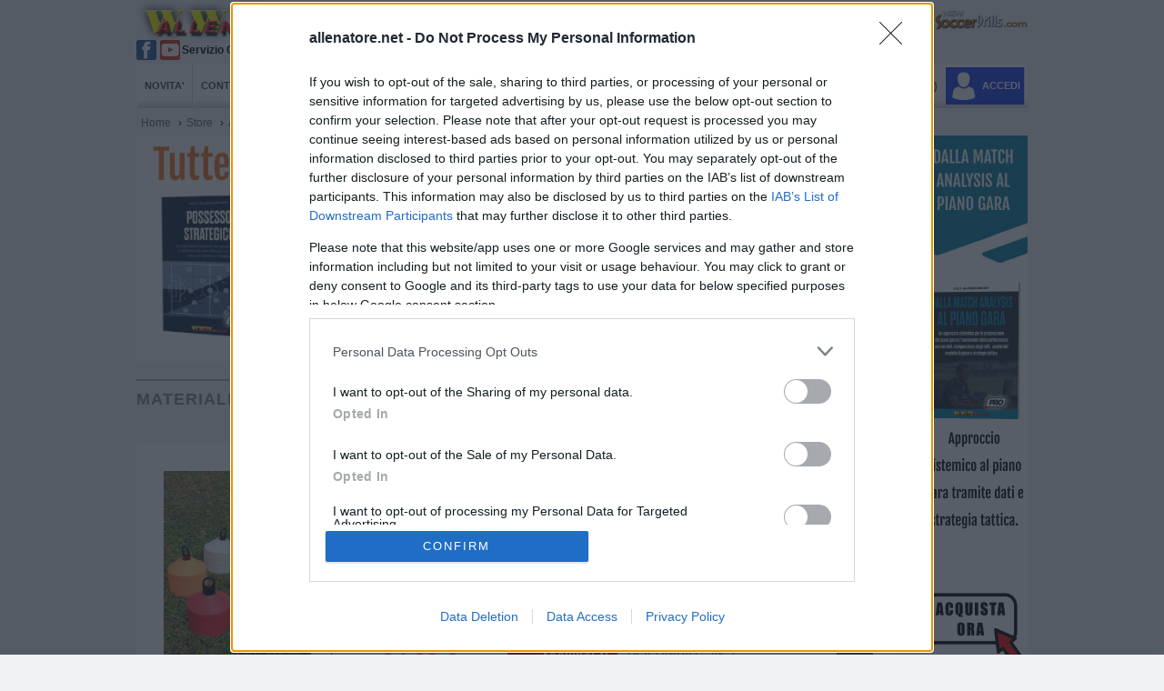

--- FILE ---
content_type: text/html; charset=utf-8
request_url: https://allenatore.net/store/categorie.php?categoria=materiale-da-campo&ID_categoria=135
body_size: 15501
content:
<!DOCTYPE HTML>
<html lang="it" xmlns="http://www.w3.org/1999/xhtml" >
<head>
<meta content="IE=11.0000" http-equiv="X-UA-Compatible">
<meta http-equiv="Content-Type" content="text/html; charset=utf-8" />
<!--<meta http-equiv="Content-Type" content="text/html; charset=iso-8859-1">--><meta name="viewport" content="width=device-width, initial-scale=1">
<title>Materiali da campo - Store - Allenatore.net</title>
<!-- InMobi Choice. Consent Manager Tag v3.0 (for TCF 2.2) -->
<script type="text/javascript" async=true>
(function() {
  var host = window.location.hostname;
  var element = document.createElement('script');
  var firstScript = document.getElementsByTagName('script')[0];
  var url = 'https://cmp.inmobi.com'
    .concat('/choice/', 'dSUkVggmpzSGu', '/', host, '/choice.js?tag_version=V3');
  var uspTries = 0;
  var uspTriesLimit = 3;
  element.async = true;
  element.type = 'text/javascript';
  element.src = url;

  firstScript.parentNode.insertBefore(element, firstScript);

  function makeStub() {
    var TCF_LOCATOR_NAME = '__tcfapiLocator';
    var queue = [];
    var win = window;
    var cmpFrame;

    function addFrame() {
      var doc = win.document;
      var otherCMP = !!(win.frames[TCF_LOCATOR_NAME]);

      if (!otherCMP) {
        if (doc.body) {
          var iframe = doc.createElement('iframe');

          iframe.style.cssText = 'display:none';
          iframe.name = TCF_LOCATOR_NAME;
          doc.body.appendChild(iframe);
        } else {
          setTimeout(addFrame, 5);
        }
      }
      return !otherCMP;
    }

    function tcfAPIHandler() {
      var gdprApplies;
      var args = arguments;

      if (!args.length) {
        return queue;
      } else if (args[0] === 'setGdprApplies') {
        if (
          args.length > 3 &&
          args[2] === 2 &&
          typeof args[3] === 'boolean'
        ) {
          gdprApplies = args[3];
          if (typeof args[2] === 'function') {
            args[2]('set', true);
          }
        }
      } else if (args[0] === 'ping') {
        var retr = {
          gdprApplies: gdprApplies,
          cmpLoaded: false,
          cmpStatus: 'stub'
        };

        if (typeof args[2] === 'function') {
          args[2](retr);
        }
      } else {
        if(args[0] === 'init' && typeof args[3] === 'object') {
          args[3] = Object.assign(args[3], { tag_version: 'V3' });
        }
        queue.push(args);
      }
    }

    function postMessageEventHandler(event) {
      var msgIsString = typeof event.data === 'string';
      var json = {};

      try {
        if (msgIsString) {
          json = JSON.parse(event.data);
        } else {
          json = event.data;
        }
      } catch (ignore) {}

      var payload = json.__tcfapiCall;

      if (payload) {
        window.__tcfapi(
          payload.command,
          payload.version,
          function(retValue, success) {
            var returnMsg = {
              __tcfapiReturn: {
                returnValue: retValue,
                success: success,
                callId: payload.callId
              }
            };
            if (msgIsString) {
              returnMsg = JSON.stringify(returnMsg);
            }
            if (event && event.source && event.source.postMessage) {
              event.source.postMessage(returnMsg, '*');
            }
          },
          payload.parameter
        );
      }
    }

    while (win) {
      try {
        if (win.frames[TCF_LOCATOR_NAME]) {
          cmpFrame = win;
          break;
        }
      } catch (ignore) {}

      if (win === window.top) {
        break;
      }
      win = win.parent;
    }
    if (!cmpFrame) {
      addFrame();
      win.__tcfapi = tcfAPIHandler;
      win.addEventListener('message', postMessageEventHandler, false);
    }
  };

  makeStub();

  function makeGppStub() {
    const CMP_ID = 10;
    const SUPPORTED_APIS = [
      '2:tcfeuv2',
      '6:uspv1',
      '7:usnatv1',
      '8:usca',
      '9:usvav1',
      '10:uscov1',
      '11:usutv1',
      '12:usctv1'
    ];

    window.__gpp_addFrame = function (n) {
      if (!window.frames[n]) {
        if (document.body) {
          var i = document.createElement("iframe");
          i.style.cssText = "display:none";
          i.name = n;
          document.body.appendChild(i);
        } else {
          window.setTimeout(window.__gpp_addFrame, 10, n);
        }
      }
    };
    window.__gpp_stub = function () {
      var b = arguments;
      __gpp.queue = __gpp.queue || [];
      __gpp.events = __gpp.events || [];

      if (!b.length || (b.length == 1 && b[0] == "queue")) {
        return __gpp.queue;
      }

      if (b.length == 1 && b[0] == "events") {
        return __gpp.events;
      }

      var cmd = b[0];
      var clb = b.length > 1 ? b[1] : null;
      var par = b.length > 2 ? b[2] : null;
      if (cmd === "ping") {
        clb(
          {
            gppVersion: "1.1", // must be “Version.Subversion”, current: “1.1”
            cmpStatus: "stub", // possible values: stub, loading, loaded, error
            cmpDisplayStatus: "hidden", // possible values: hidden, visible, disabled
            signalStatus: "not ready", // possible values: not ready, ready
            supportedAPIs: SUPPORTED_APIS, // list of supported APIs
            cmpId: CMP_ID, // IAB assigned CMP ID, may be 0 during stub/loading
            sectionList: [],
            applicableSections: [-1],
            gppString: "",
            parsedSections: {},
          },
          true
        );
      } else if (cmd === "addEventListener") {
        if (!("lastId" in __gpp)) {
          __gpp.lastId = 0;
        }
        __gpp.lastId++;
        var lnr = __gpp.lastId;
        __gpp.events.push({
          id: lnr,
          callback: clb,
          parameter: par,
        });
        clb(
          {
            eventName: "listenerRegistered",
            listenerId: lnr, // Registered ID of the listener
            data: true, // positive signal
            pingData: {
              gppVersion: "1.1", // must be “Version.Subversion”, current: “1.1”
              cmpStatus: "stub", // possible values: stub, loading, loaded, error
              cmpDisplayStatus: "hidden", // possible values: hidden, visible, disabled
              signalStatus: "not ready", // possible values: not ready, ready
              supportedAPIs: SUPPORTED_APIS, // list of supported APIs
              cmpId: CMP_ID, // list of supported APIs
              sectionList: [],
              applicableSections: [-1],
              gppString: "",
              parsedSections: {},
            },
          },
          true
        );
      } else if (cmd === "removeEventListener") {
        var success = false;
        for (var i = 0; i < __gpp.events.length; i++) {
          if (__gpp.events[i].id == par) {
            __gpp.events.splice(i, 1);
            success = true;
            break;
          }
        }
        clb(
          {
            eventName: "listenerRemoved",
            listenerId: par, // Registered ID of the listener
            data: success, // status info
            pingData: {
              gppVersion: "1.1", // must be “Version.Subversion”, current: “1.1”
              cmpStatus: "stub", // possible values: stub, loading, loaded, error
              cmpDisplayStatus: "hidden", // possible values: hidden, visible, disabled
              signalStatus: "not ready", // possible values: not ready, ready
              supportedAPIs: SUPPORTED_APIS, // list of supported APIs
              cmpId: CMP_ID, // CMP ID
              sectionList: [],
              applicableSections: [-1],
              gppString: "",
              parsedSections: {},
            },
          },
          true
        );
      } else if (cmd === "hasSection") {
        clb(false, true);
      } else if (cmd === "getSection" || cmd === "getField") {
        clb(null, true);
      }
      //queue all other commands
      else {
        __gpp.queue.push([].slice.apply(b));
      }
    };
    window.__gpp_msghandler = function (event) {
      var msgIsString = typeof event.data === "string";
      try {
        var json = msgIsString ? JSON.parse(event.data) : event.data;
      } catch (e) {
        var json = null;
      }
      if (typeof json === "object" && json !== null && "__gppCall" in json) {
        var i = json.__gppCall;
        window.__gpp(
          i.command,
          function (retValue, success) {
            var returnMsg = {
              __gppReturn: {
                returnValue: retValue,
                success: success,
                callId: i.callId,
              },
            };
            event.source.postMessage(msgIsString ? JSON.stringify(returnMsg) : returnMsg, "*");
          },
          "parameter" in i ? i.parameter : null,
          "version" in i ? i.version : "1.1"
        );
      }
    };
    if (!("__gpp" in window) || typeof window.__gpp !== "function") {
      window.__gpp = window.__gpp_stub;
      window.addEventListener("message", window.__gpp_msghandler, false);
      window.__gpp_addFrame("__gppLocator");
    }
  };

  makeGppStub();

  var uspStubFunction = function() {
    var arg = arguments;
    if (typeof window.__uspapi !== uspStubFunction) {
      setTimeout(function() {
        if (typeof window.__uspapi !== 'undefined') {
          window.__uspapi.apply(window.__uspapi, arg);
        }
      }, 500);
    }
  };

  var checkIfUspIsReady = function() {
    uspTries++;
    if (window.__uspapi === uspStubFunction && uspTries < uspTriesLimit) {
      console.warn('USP is not accessible');
    } else {
      clearInterval(uspInterval);
    }
  };

  if (typeof window.__uspapi === 'undefined') {
    window.__uspapi = uspStubFunction;
    var uspInterval = setInterval(checkIfUspIsReady, 6000);
  }
})();
</script>
<!-- End InMobi Choice. Consent Manager Tag v3.0 (for TCF 2.2) -->
<link href="/layout/layout.css?27" rel="stylesheet" type="text/css" />
<script type="text/javascript" src="/js/jquery-1.9.1.min.js"></script>
<script src="/js/mobilemenu.js?3" ></script>
<link href="/js/jquery.cookiebar-new.css" rel="stylesheet" type="text/css">
<link href="/layout/responsive.css?25" rel="stylesheet" >
<script src="/js/jquery.cookiebar-new.js" type="text/javascript"></script>
<script src="/js/cart-counter.js" type="text/javascript"></script>
<script>
$(document).ready(function(){
  //cookie bar precedente a quantcast
	/*$.cookieBar();*/
	
	updateCartCounter();
  	//menu mobile
 	$('nav#dropdown').meanmenu();
     var s = $("#sticker");
      var pos = s.position();
	 // var menuDesktop=$(".toolbar.cc");
	 // var menuDesktopPos = menuDesktop.position();
	  				   
      $(window).scroll(function() {
		  var windowpos = $(window).scrollTop();
	    /* if (windowpos >= pos.top) */
		  if (windowpos >= pos.top && $(".mean-nav ul").css("display")=="none") 
		  { s.addClass("stick"); }
		  else 
		  { s.removeClass("stick"); }
      });
	  //end menu mobile	
}); 
</script><!-- jquery required -->
<script type="text/javascript" src="/js/jquery.ellipsis.min.js"></script>
<script type="text/javascript" src="/js/leggi-tutto.js?456"></script>
<!-- loading delayed image  -->
<script> var qazy_image = "/images/trasparent.png";  </script>
        <script src="/js/qazy.min.js"></script>
<link rel="stylesheet" href="/layout/style-message-box-store.css?2">
	<script src="/js/jquery.reveal.js"></script>
	<script src="/js/add-to-cart.js?10"></script>
</head>
<body><!-- Global site tag (gtag.js) - -->
<script async src="https://www.googletagmanager.com/gtag/js?id=G-VHDRM6GX72"></script>
<script>
function TikTokfunction() {
// TikTok Pixel Code 
!function (w, d, t) {
		  w.TiktokAnalyticsObject=t;var ttq=w[t]=w[t]||[];ttq.methods=["page","track","identify","instances","debug","on","off","once","ready","alias","group","enableCookie","disableCookie"],ttq.setAndDefer=function(t,e){t[e]=function(){t.push([e].concat(Array.prototype.slice.call(arguments,0)))}};for(var i=0;i<ttq.methods.length;i++)ttq.setAndDefer(ttq,ttq.methods[i]);ttq.instance=function(t){for(var e=ttq._i[t]||[],n=0;n<ttq.methods.length;n++
)ttq.setAndDefer(e,ttq.methods[n]);return e},ttq.load=function(e,n){var i="https://analytics.tiktok.com/i18n/pixel/events.js";ttq._i=ttq._i||{},ttq._i[e]=[],ttq._i[e]._u=i,ttq._t=ttq._t||{},ttq._t[e]=+new Date,ttq._o=ttq._o||{},ttq._o[e]=n||{};n=document.createElement("script");n.type="text/javascript",n.async=!0,n.src=i+"?sdkid="+e+"&lib="+t;e=document.getElementsByTagName("script")[0];e.parentNode.insertBefore(n,e)};
		
		  ttq.load('CBVLNVJC77U7SLB1BN40');
		  ttq.page();
		}(window, document, 'ttq');
		//End TikTok Pixel Code
}
</script>
<script>

	
  window.dataLayer = window.dataLayer || [ ] ;
  function gtag(){dataLayer.push(arguments);}
  
  gtag('consent', 'default', {
    'ad_user_data': 'denied',
    'ad_personalization': 'denied',
    'ad_storage': 'denied',
    'analytics_storage': 'denied',
    'wait_for_update': 500,
  });	
	
  gtag( 'js', new Date () ) ; 
  
//il config server per collegare all'analitica i vari account	
  gtag( 'config', 'GTM-569CH2RM'); /*Google Tag*/
 
  gtag( 'config', 'G-VHDRM6GX72'); /* Google Analytics - GA4 */
 /* gtag( 'config', 'UA-809294-2');  // deprecato  - vecchio Google Analytics */
  gtag( 'config', 'AW-1069807532'); /* Google Ads */


// Google Tag Manager abilitare questo se si vogliono usare i contenitori del tag manager
/*(function(w,d,s,l,i){w[l]=w[l]||[];w[l].push({'gtm.start':
new Date().getTime(),event:'gtm.js'});var f=d.getElementsByTagName(s)[0],
j=d.createElement(s),dl=l!='dataLayer'?'&l='+l:'';j.async=true;j.src=
'https://www.googletagmanager.com/gtm.js?id='+i+dl;f.parentNode.insertBefore(j,f);
})(window,document,'script','dataLayer','GTM-569CH2RM');*/
// End Google Tag Manager 
	
////////////abilitare tutte le analitiche se ho il consenso	
window.__tcfapi('addEventListener', 2, function(tcData, listenerSuccess) { 
	
	
 if (listenerSuccess) {

	 
   // check the eventstatus 
   if (tcData.eventStatus === 'useractioncomplete' || 
     tcData.eventStatus === 'tcloaded') {
     
	   //hai accettato tutto
	   const  hasAcceptedAll = [1,2,3,4,5,6,7,8,9,10].every(purposeId => !!tcData.purpose.consents[purposeId]);
	  // alert(hasAcceptedAll);
	 
	   if (hasAcceptedAll)
		   {
		   
		   
		  gtag('consent', 'update', {
			'ad_user_data': 'granted',
			'ad_personalization': 'granted',
			'ad_storage': 'granted',
			'analytics_storage': 'granted'
		  });


		   //alert("ok");
			fbq('consent', 'grant');
			   
		   	TikTokfunction();
			   
		   
		   
		   
		   }
		   else
		   {
		   		fbq('consent', 'revoke');
			   
			   gtag('consent', 'update', {
			'ad_user_data': 'denied',
			'ad_personalization': 'denied',
			'ad_storage': 'denied',
    		'analytics_storage': 'denied',
			   });
		   }
		   
	
   }
  }
});
////////////end abilitare
	
</script><!-- Facebook Pixel Code -->
<script>!function(f,b,e,v,n,t,s){if(f.fbq)return;n=f.fbq=function(){n.callMethod?n.callMethod.apply(n,arguments):n.queue.push(arguments)};if(!f._fbq)f._fbq=n;n.push=n;n.loaded=!0;n.version='2.0';n.queue=[];t=b.createElement(e);t.async=!0;t.src=v;s=b.getElementsByTagName(e)[0];s.parentNode.insertBefore(t,s)}(window,document,'script','https://connect.facebook.net/en_US/fbevents.js'); fbq('consent', 'revoke'); fbq('init', '668413750338440'); fbq('track', 'PageView');</script><noscript><img height="1" width="1" src="https://www.facebook.com/tr?id=668413750338440&ev=PageView&noscript=1"/></noscript>
<!-- End Facebook Pixel Code -->
<div id="thecookiesToolbar"></div><div class="main" >
	<div class="header" >
        <div class="div-logo"><a href="/index.php" class="link-logo" title="Vai alla Homepage di Allenatore.net"><img src="/images/logo.png" alt="Allenatore.net" border="0" style="margin-top:0;" ></a>
        
        	<div style="height:22px;display:block; width:100%">
        		<a href="https://www.facebook.com/allenatore.net/" target="_blank" title="facebook"><img src="/images/facebook_mini.png" class="social" alt="facebook"></a>                <a target="_blank" href="https://www.youtube.com/user/EdizioniAllenatore" title="youtube"><img class="social" src="/images/youtube_mini.png" style="margin-right:0px" alt="youtube"></a>
                <span style="display:block;float:left;font-family: Arial, Helvetica, sans-serif;font-size:12px; font-weight:bold;margin-left:2px"> Servizio CLIENTI: <a href="tel:+390584976585" style="color:#001DFF; text-decoration:none" id="Telefono" title="telefono"><span>+39 0584 976585</span></a></span>
           </div>
            <div style="height:22px;display:block; width:100%;margin-top:2px"><img class="social" src="/images/whatsapp_mini.png" style="margin-left:26px" alt="whatsapp"><span style="display:block;float:left;font-family: Arial, Helvetica, sans-serif;font-size:12px; font-weight:bold; ">WhatsApp:<a href="https://wa.me/393714226564" id="#Whatsapp" title="whatsapp"><img class="social"  src="/images/numerowhatsapp.png" style="float:right;margin-left:3px" alt="numero whatsapp"></a></span></div>
        
		
		<script>
 $("#Telefono").click( function() {

    gtag('event', 'Click', {
        'send_to': 'AW-1069807532',
        'event_category': 'Contatti',
        'event_label': 'Telefono',
        'value': '1'
   });

 });
 
 $("#Whatsapp").click( function() {

    gtag('event', 'Click', {
        'send_to': 'AW-1069807532',
        'event_category': 'Contatti',
        'event_label': 'Whatsapp',
        'value': '1'
   });

 });
 </script>
		        </div>
        <style>.top-menu-left li.redhlbox {
   
   
    padding: 0px 5px;
  
  
}
.top-menu-left li {
    
	
    margin-right: 5px;
	}
	 @media only screen and (min-width: 768px) and (max-width: 991px) {
	#tacticalLabPulsante {display:none;}
		 #top-menu-left-cerca {display:none;}
		 #top-menu-left-offerte {display:none;}
		 #top-menu-left-webinar {display:none;}
	 }
    </style>
        <div class="top-menu cc" >
            <div class="top-menu-left">
                <ul><li class="redhlbox"><a href="/info/abbonamenti.php" title="Abbonamenti" >ABBONAMENTI</a></li>
                    <li class="redhl"><a href="/info/registrazione.php" title="Prova gratis">PROVA GRATIS</a></li>
                   <!-- <li><a href="/webinar/seminar.php">SEMINARI E CORSI</a></li>
                    <li><a href="/store/macro-categorie.php?categoria=corsi-on-demand&ID_categoria=120">CORSI ON DEMAND</a></li>
                    <li><a href="/store/offerte.php">OFFERTE DEL GIORNO</a></li>-->
                    <li><a href="/store/index.php" title="Offerte e novità editoriali"><span id="top-menu-left-offerte" >OFFERTE E </span>NOVITA' EDITORIALI</a></li>
                    <li id="tacticalLabPulsante" style="background-color:#666;background-image: linear-gradient(#ccc 60%, #666); padding:0px 4px;margin-left:3px;margin-right:3px;"><a href="/rivista/tactical-lab.php" title="Tactical-Lab">TACTICAL-LAB</a></li>
                    <li class="redhlbox" id="top-menu-left-webinar" style="margin-right:3px; background-color:blue"><a href="/archivio/webinar.php" title="Webinar">WEBINAR</a></li>
					<li id="top-menu-left-cerca" style="background-color:#666;background-image: linear-gradient(#ccc 60%, #666); padding:0px 4px;margin-right:5px;"><a href="/archivio/ricerca.php" title="Cerca">CERCA</a></li>
                </ul>
            </div>
            
        
            <div class="top-menu-right" style="width:100px">
                
                 <a target="_blank" href="http://www.newsoccerdrills.com/it/" title="Il portale NewSoccerDrills.com" ><img src="/images/newsoccerdrills.png" style="margin-right:0px"></a>
              
            </div>
           
   		</div> 
        <div class="top-menu cc" style="padding-top:0px; height:32px">
        	<div class="top-menu-left" style="margin-left:10px;  height:32px">
                <img class="social" src="/images/whatsapp_mini.png" alt="whatsapp"><span style="font-family: Arial, Helvetica, sans-serif;font-size:12px; font-weight:bold; line-height:32px">WhatsApp:<a href="https://wa.me/393714226564" title="whatsapp"><img class="social" alt="numero whatsapp" src="/images/numerowhatsapp.png" style="float:right;margin-left:3px"></a></span>
            </div>
         </div>
       				       
    </div><!--end header-->
    
    
<!--menu mobile ////////////////////////////////////////////////////-->
<div class="hidden_MDddd">
         <div id="sticker" class="mobile-menu-area hidden-sm hidden-md hidden-lg" >
            <div class="container c">
               <div class="row">
                  <div class="col-xs-12">
                     <div class="mobile-menu">
					    <div class="sssfkfd">
						    <div style="width: 47px; height: 49px; float: right;position:relative"><a href="/store/acquisto_diretto.php"><img style="margin: 5px 2px 4px 5px; width: 40px; height: 40px; float: left;" src="/images/toolbar-cart.png" border="0" alt="cart"><span class="shoppingCartCounter shoppingCartCounterMobile" style="position: absolute;
   font-size:calc; line-height:16px;
    top: 6px;
    left: 28px;
    width: 16px;
    height: 16px;
    border-radius: 50%;
    background: #404040;
    color: white;
    text-align: center;display: block;"></span></a></div>
                            <div style="width: 40px; height: 49px; float: right;"><a href="/archivio/ricerca.php"><img style="margin: 5px 0px 4px; width: 40px; height: 40px; float: left;" src="/images/search.png" border="0" alt="search"></a></div>
                            <div style="width: 40px; height: 49px; float: right;"><a href="/account/login.php"><img style="margin: 5px 0px 4px; width: 40px; height: 40px; float: left;" src="/images/account.png" border="0" title="Accedi al profilo"></a></div>						</div>
					    
                        <nav id="dropdown" style="display:none">
                        <div id="menuMobilePrincipale" style="display:block">
                           <ul>
                           	  <li><a class="NoArrow" href="/archivio/novita_e_news.php" title="Novita'">NOVITA'</a></li>
					                              <li><a class="NoArrow" href="/archivio/squadre.php" title="Drills">DRILLS</a></li>
                              <li><a class="NoArrow" href="/archivio/intro-training-ground.php" title="Training Ground">TRAINING GROUND</a></li>
                              <li>
                                 <a href="#">CONTRIBUTI &nbsp;</a>
                                 <ul>
                                    <!--<li>
                                       <a class="linkred_opt" href="#">Categorie principali</a>
                                       <ul>-->
                                          <li><a class="linkred" href="/archivio/novita.php" style="color:#ff0000">Ultimo Focus</a></li>
                                          <!--<li><a href="/archivio/precampionato.php" class="linkred" style="color:#ff0000">Precampionato</a></li>-->
                                          <li><a href="/archivio/categorie.php?Categoria=Tattica">Tattica</a></li>
                                          <li><a href="/archivio/categorie.php?Categoria=Game model">Game model</a></li>
                                          <li><a href="/archivio/categorie.php?Categoria=Tecnica">Tecnica</a></li>
                                          <li><a href="/archivio/categorie.php?Categoria=Giovani">Giovani</a></li>
                                          <li><a href="/archivio/categorie.php?Categoria=Esercitazioni">Esercitazioni</a></li>
                                          <li><a href="/archivio/categorie.php?Categoria=Preparazione">Preparazione</a></li>
                                          <li><a href="/archivio/categorie.php?Categoria=Moduli e contrapposizioni">Moduli e contrapposizioni</a>
                                          </li>
                                          <li><a href="/archivio/categorie.php?Categoria=Palle inattive">Palle 
                                             inattive</a>
                                          </li>
                                          <li><a href="/archivio/categorie.php?Categoria=Professional Solutions">Professional 
                                             solutions</a>
                                          </li>
                                       <!--</ul>
                                    </li>-->
                                    <li>
                                       <a class="linkred_opt" href="#" >ALTRE CATEGORIE</a>
                                       <ul>
                                          <li><a href="/archivio/categorie.php?Categoria=Alimentazione">Alimentazione</a></li>
                                          <li><a href="/archivio/categorie.php?Categoria=Attrezzature">Attrezzature</a></li>
                                          
                                          
                                          <li><a href="/archivio/categorie.php?Categoria=Calcio e Medicina">Calcio 
                                             e medicina</a>
                                          </li>
                                          <li><a href="/archivio/categorie.php?Categoria=Calcio femminile">Calcio 
                                             femminile</a>
                                          </li>
                                          <li><a href="/archivio/categorie.php?Categoria=Gestione e regolamenti">Gestione 
                                             e regolamenti</a>
                                          </li>
                                          <li><a href="/archivio/categorie.php?Categoria=Il numero 1">Il 
                                             numero 1</a>
                                          </li>
                                          <li><a href="/archivio/categorie.php?Categoria=Leader">Leader</a></li>
                                          <li><a href="/archivio/categorie.php?Categoria=Metodologia">Metodologia</a></li>
                                          <li><a href="/archivio/categorie.php?Categoria=In primo piano">In 
                                             primo piano</a>
                                          </li>
                                          
                                          <li><a href="/archivio/categorie.php?Categoria=Statistiche">Statistiche</a></li>
                                          <li><a href="/archivio/categorie.php?Categoria=Intervista">Intervista</a></li>
                                          <li><a href="/archivio/categorie.php?Categoria=Marketing e Management">Marketing 
                                             e management</a>
                                          </li>
                                          <li><a href="/archivio/categorie.php?Categoria=Psicologia">Psicologia</a></li>
                                          <li><a href="/archivio/categorie.php?Categoria=Top Player">Top 
                                             player</a>
                                          </li>
                                          </ul>
                                      </li>
                                          
                                          <!--<li><a class="linkred" href="/archivio/i-magazine.php" style="color:#ff0000">Archivio</a></li>-->
                                          <li><a class="linkred" href="/archivio/collections.php" style="background-color:#ff0000;color:#ffffff; ">Collections</a></li>
                                         <!-- <li><a class="linkred" href="/archivio/extra.php" style="background-color:#ff0000;color:#ffffff; ">Extra</a></li>-->
                                          
                                       
                                   
                                 </ul>
                              </li>
                   
                              <li>
                                 <a href="#" >VIDEO</a>
                                 <ul>
                                    <!--<li>
                                       <a class="linkred_opt" href="#">Categorie principali</a>
                                       <ul>-->
                                          <!--<li><a class="linkred" href="/archivio/video.php" style="color:#ff0000" title="Novita'">Novità</a></li>-->
                                          <li><a href="/archivio/video-categorie.php?Categoria=Esercitazioni" title="Esercitazioni">Esercitazioni</a></li>
                                          <li><a href="/archivio/video-categorie.php?Categoria=Tattica" title="Tattica">Tattica</a></li>
                                          <li><a href="/archivio/video-categorie.php?Categoria=Professional Solutions" title="Professional solutions">Professional solutions</a></li>
                                          <li><a href="/archivio/video-categorie.php?Categoria=Preparazione" title="Preparazione">Preparazione</a></li>
                                       <!--</ul>
                                    </li>-->
                                    <li>
                                       <a class="linkred_opt" href="#" >ALTRE CATEGORIE</a>
                                       <ul>
                                          <li><a href="/archivio/video-categorie.php?Categoria=Moduli e contrapposizioni" title="Moduli e contrapposizioni">Moduli e contrapposizioni</a>
                                          </li>
                                          <li><a href="/archivio/video-categorie.php?Categoria=Il numero 1" title="Il numero 1">Il numero 1</a>
                                          </li>
                                          <li><a href="/archivio/video-categorie.php?Categoria=Psicologia" title="Psicologia">Psicologia</a></li>
                                          <li><a href="/archivio/video-categorie.php?Categoria=In primo piano" title="In primo piano">In primo piano</a>
                                          </li>
                                       </ul>
                                    </li>
                                 </ul>
                              </li>
                              <li><a class="NoArrow" href="/rivista/tactical-lab.php" title="TACTICAL-LAB">TACTICAL-LAB</a></li>
                              <li><a class="NoArrow" href="/archivio/esercizi.php" title="ESERCIZI">ESERCIZI</a></li>
                              <li ><a class="NoArrow" href="/archivio/webinar.php"  title="WEBINAR">WEBINAR</a></li>
                              <li>
                                 <a href="#" style="color:#ff0000 !important" title="STORE"><b>STORE</b></a>
                                 <ul>
                                    <!--<li>
                                       <a class="linkred_opt" href="#">Libri e DVD</a>
                                       <ul>-->
                                          <li><a class="linkred" href="/store/index.php" style="color:#ff0000" title="Novità">Novità</a></li>
                                          <li><a href="/store/offerte.php" title="Offerte" >Offerte</a></li>
									 									 <li><a href="/store/categorie.php?categoria=libri-e-dvd-grandi-allenatori&ID_categoria=-1" title="Grandi allenatori" style="color:#ff0000">Grandi allenatori</a></li>
									 <li><a href="/store/categorie.php?categoria=libri-e-dvd-tattica&amp;ID_categoria=102" title="Tattica">Tattica</a></li>
									  
                                          <li><a href="/store/categorie.php?categoria=libri-e-dvd-tecnica-settore-giovanile&amp;ID_categoria=103"  title="Tecnica | Settore giovanile">Tecnica | Settore giovanile</a>
                                          </li>
									 		<li><a href="/store/categorie.php?categoria=libri-e-dvd-scuola-calcio-attivita-di-base&amp;ID_categoria=137"  title="Scuola calcio - Attivita' di base">Scuola calcio - Attivita' di base</a>
                                          </li>
									 <li><a href="/store/categorie.php?categoria=libri-esercitazioni&ID_categoria=-2" title="Esercitazioni" >Esercitazioni</a></li>
                                          <li><a href="/store/categorie.php?categoria=esercitazioni-calcio-efficaci-in-campo&ID_categoria=136" class="linkred"  title="Efficaci in campo">Efficaci in campo</a></li>
                                          <li><a href="/store/categorie.php?categoria=moduli-di-gioco-e-sistemi-tattici&ID_categoria=98" title="Moduli tattici">Moduli tattici</a></li>
                                          <li><a href="/store/categorie.php?categoria=libri-e-dvd-palle-inattive&amp;ID_categoria=99"  title="Palle inattive">Palle inattive</a></li>
                                          <li><a href="/store/categorie.php?categoria=libri-e-dvd-preparazione-atletica&amp;ID_categoria=100" title="Preparazione atletica">Preparazione atletica</a></li>
                                          <li><a href="/store/categorie.php?categoria=libri-e-dvd-preparazione-portiere&amp;ID_categoria=101" title="Preparazione portiere">Preparazione portiere</a></li>
                                          <li><a href="/store/categorie.php?categoria=libri-e-dvd-psicologia-e-leadership&amp;ID_categoria=104" title="Psicologia e leadership">Psicologia e leadership</a></li>
                                          <li><a href="/store/categorie.php?categoria=libri-e-dvd-strumenti-agende&amp;ID_categoria=97" title="Strumenti 
                                             | Agende">Strumenti | Agende</a></li>
                                          
									
                                   
                                       <!--</ul>
                                    </li>-->
                                    <li>
                                       <a class="linkred_opt" href="#">Materiali per l'allenatore</a>
                                       <ul>
                                          <li><a href="/store/categorie.php?categoria=Materiali-per-l-allenatore-blocchi-e-lavagne-tattiche&amp;ID_categoria=106" title="Blocco e lavagne tattiche">Blocco e lavagne tattiche</a>
                                          </li>
                                          
                                          
                                          
                                       </ul>
                                    </li>
                                    <!--<li><a href="/store/macro-categorie.php?categoria=integratori-alimentari&amp;ID_categoria=126">Per i Giocatori: Integratori 
                                             alimentari</a>
                                    
                                    </li>-->
									 <li>
                                       <a class="linkred_opt" href="#" title="Programmi">Programmi</a>
                                       <ul>
                                          <!--<li><a href="/store/categorie.php?categoria=programmi-software&amp;ID_categoria=95">Software</a></li>-->
                                          <li><a href="/store/software.php" title="Software">Software</a></li>
                                       </ul>
                                    </li>
                                    <li>
                                       <a class="linkred_opt" href="#" title="Attrezzature da campo">Attrezzature da campo</a>
                                       <ul> 
                                       <li><a href="/store/categorie.php?categoria=materiale-da-campo&ID_categoria=135" title="Materiale da campo">Materiale da campo</a></li>
                                       <li><a href="/store/categorie.php?categoria=allenamento-tecnico&ID_categoria=130"  title="Allenamento tecnico">Allenamento tecnico</a></li>
                                        <li><a href="/store/categorie.php?categoria=allenamento-propriocettivo&ID_categoria=131" title="Allenamento propriocettivo">Allenamento propriocettivo</a></li>
                                        <li><a href="/store/categorie.php?categoria=allenamento-forza-e-velocita&ID_categoria=134" title="Allenamento forza e velocità">Allenamento forza e velocità</a></li>
                                    	</ul>
                                    </li>
                                    
                                    <!--<li>
                                       <a class="linkred_opt" href="#">Corsi on demand</a>
                                       <ul>
                                          <li><a href="/store/categorie.php?categoria=corsi-on-demand-metodologia&amp;ID_categoria=122">Metodologia</a></li>
                                          <li><a href="/store/categorie.php?categoria=corsi-on-demand-tattica&amp;ID_categoria=121">Tattica</a></li>
                                       </ul>
                                    </li>-->
                                    <!--
                                 </ul>
                              </li>
                              <!--<li><a class="NoArrow" style="width: 58px;" href="/webinar/seminar.php">CORSI</a></li>-->
							</ul>
                              <li><a class="NoArrowYellow" href="/info/abbonamenti.php" title="ABBONAMENTI">ABBONAMENTI</a></li>
								 
                              </ul></div>
                                         
                           
                        </nav>
                     </div>
                  </div>
               </div>
            </div>
         </div>
      </div>
<!--end menu mobile ////////////////////////////////////////////////////////////////-->    
    <div class="toolbar cc">
    	<ul>
        	<li ><a href="/archivio/novita_e_news.php" class="NoArrow" title="Novità">NOVITA'</a></li>            
			
        	<li><a href="javascript:void(0)" id="linktoolbar1" class="linktoolbar" title="Contributi">CONTRIBUTI</a></li>
            <li><a href="javascript:void(0)" id="linktoolbar2" class="linktoolbar" title="Video">VIDEO</a></li>
			<li ><a href="/archivio/intro-training-ground.php" class="NoArrow" style="line-height:14px;padding-top: 10px;padding-bottom: 10px;" title="Training Ground">TRAINING<br>GROUND</a></li>
            <li ><a href="/archivio/squadre.php" class="NoArrow" title="Drills">DRILLS</a></li>
            <li ><a href="/archivio/esercizi.php" class="NoArrow" title="Esercizi">ESERCIZI</a></li>
    		<li><a href="javascript:void(0)" id="linktoolbar3" class="linktoolbar linktoolbar-red" style="color:#ffffff !important ;" title="store" >STORE</a></li>
            <!--<li ><a href="/webinar/seminar.php" class="NoArrow" >CORSI</a></li>
            <li ><a href="/info/abbonamenti.php" class="NoArrowYellow">ABBONAMENTI</a></li>-->
            
           
			            <!--<li><a href="javascript:void(0)"  class="NoArrowRed">CARRELLO</a></li>-->
    	</ul>
    	<!--<div class="toolbar-border-left"></div>-->
    	<!--<div class="toolbar-border-right"></div>-->
        
       
        
       <div style="width:auto; height:49px;float:right;"><ul><li style="width:auto;height:41px;margin:4px 3px;background-color:#1439E7;"><a href="/account/login.php" class="NoArrow" style="background-color:#1439E7;background-image: none; line-height:41px;padding: 0px 4px 0px 0px;color:#ffffff!important;" title="Accedi">ACCEDI<img src="/images/account.png" style="margin:0px 0px 0px 0px; display:block; width:40px;height:40px;float:left; background-color:#1439E7" alt="ACCOUNT" border="0"></a></li></ul></div><div style="width:auto; height:49px;float:right;margin-right:0px;"><ul><li style="width:auto;"><a href="/store/acquisto_diretto.php" class="NoArrow"  style="border:none!important;background-image: none; background-color:transparent;padding:0px 5px 0px 5px" title="Vai al Carrello">IL MIO CARRELLO (<span class='shoppingCartCounter'></span>)<img src="/images/toolbar-cart.png" alt="cart" style="margin:5px 4px 4px 0px; float:left; width:40px;height:40px" border="0"></a></li></ul></div>
            
            <!--<div style="width:auto; height:49px;float:right;margin-right:0px;"><ul><li style="width:auto;"><a href="/archivio/ricerca.php" class="NoArrow"  style="border:none!important;background-image: none; background-color:transparent;padding:0px 2px 0px 2px">CERCA<img src="/images/search.png" style="margin:5px 2px 4px 0px; float:left; width:40px;height:40px; background-color:#666" border="0"></a></li></ul></div>-->
         
          
          
          
          

<script type='text/javascript'>

   updateCartCounter();

</script>
         
    </div> <!--end toolbar menu-->
    <script>

function  toolbarAnimation(iii)
{
	
	
		$('#linktoolbar'+iii).click(function() {
			$('.linktoolbar:not(#linktoolbar'+iii+')').removeClass( "linktoolbarSelected" );
			if(!$('#linktoolbar'+iii).hasClass("linktoolbarSelected"))
			{$('#linktoolbar'+iii).addClass( "linktoolbarSelected" );}
			else
			{$('#linktoolbar'+iii).removeClass( "linktoolbarSelected" );}
			$('.toolbar-content:not(#toolbar-content'+iii+')').hide();
			$('#toolbar-content'+iii).slideToggle("slow");
			});
		
	
}
for(iii=1;iii<5;iii++)
{toolbarAnimation(iii);}


/*
function  toolbarAnimation($iii)
{
	
		alert('#linktoolbar'+$iii);
		$('#linktoolbar'+$iii).click(function() {
			$('.toolbar-content:not(#toolbar-content'+$iii+')').
			$('#toolbar-content'+$iii).slideToggle("slow");
			});
	
}
toolbarAnimation(2);
*/
	</script>
    <!-----1----------->
    <div id="toolbar-content1" class="toolbar-content" style="display:none">
   
   <ul class="toolbar-content-subtitle"><li>Categorie principali</li><li>Altre categorie</li></ul>
  <ul class="toolbar-content-list">
  			<li>
            	<ul>
                	<li><a href="/archivio/novita.php" class="linkred" title="Ultimo Focus">Ultimo Focus</a></li>
				                    <li><a href="/archivio/categorie.php?Categoria=Tattica" title="Tattica">Tattica</a></li>
                    <li><a href="/archivio/categorie.php?Categoria=Tecnica" title="Tecnica">Tecnica</a></li>
                    <li><a href="/archivio/categorie.php?Categoria=Giovani" title="Giovani">Giovani</a></li>
                    <li><a href="/archivio/categorie.php?Categoria=Game model" title="Game model">Game model</a></li>
                    <li><a href="/archivio/categorie.php?Categoria=Esercitazioni" title="Esercitazioni">Esercitazioni</a></li>
                    <li><a href="/archivio/categorie.php?Categoria=Preparazione" title="Preparazione">Preparazione</a></li>
                    <li><a href="/archivio/categorie.php?Categoria=Moduli e contrapposizioni" title="Moduli e contrapposizioni">Moduli e contrapposizioni</a></li>
                    <li><a href="/archivio/categorie.php?Categoria=Palle inattive" title="Palle inattive">Palle inattive</a></li>
                    <li><a href="/archivio/categorie.php?Categoria=Professional Solutions" title="Professional solutions">Professional solutions</a></li>
            	</ul>
            </li>
            
            <li>
            	<ul>
                    <li><a href="/archivio/categorie.php?Categoria=Alimentazione" title="Alimentazione">Alimentazione</a></li>
                    <li><a href="/archivio/categorie.php?Categoria=Attrezzature" title="Attrezzature">Attrezzature</a></li>
                    <li><a href="/archivio/categorie.php?Categoria=Calcio e Medicina" title="Calcio e medicina">Calcio e medicina</a></li>
                    <li><a href="/archivio/categorie.php?Categoria=Calcio femminile" title="Calcio femminile">Calcio femminile</a></li>
                    <li><a href="/archivio/categorie.php?Categoria=Gestione e regolamenti" title="Gestione e regolamenti">Gestione e regolamenti</a></li>
                    <li><a href="/archivio/categorie.php?Categoria=Il numero 1" title="Il numero 1">Il numero 1</a></li>
                    <li><a href="/archivio/categorie.php?Categoria=Leader" title="Leader">Leader</a></li>
                    <li><a href="/archivio/categorie.php?Categoria=Metodologia" title="Metodologia">Metodologia</a></li>
                    <li><a href="/archivio/categorie.php?Categoria=In primo piano" title="In primo piano">In primo piano</a></li>
                   
            	</ul>
            </li>
            <li>
            	<ul>
                <li><a href="/archivio/categorie.php?Categoria=Statistiche" title="Statistiche">Statistiche</a></li>
                <li><a href="/archivio/categorie.php?Categoria=Intervista" title="Intervista">Intervista</a></li>
                <li><a href="/archivio/categorie.php?Categoria=Marketing e Management" title="Marketing e management">Marketing e management</a></li>
                <li><a href="/archivio/categorie.php?Categoria=Psicologia" title="Psicologia">Psicologia</a></li>
                <li><a href="/archivio/categorie.php?Categoria=Top Player" title="StaTop playertistiche">Top player</a></li>
                <li>---------------------------</li>
                <!-- <li><a href="/archivio/i-magazine.php" class="linkred" title="TUTTI I NUMERI">TUTTI I NUMERI<br><span style="color:#777777">(Archivio)</span></a></li>-->
                 <li style="margin-top:10px"><a class="linkred" href="/archivio/collections.php" style="background-color:#ff0000;color:#ffffff; padding:5px" title="Collections">Collections</a></li>
                 <!--<li style="margin-top:10px"><a class="linkred" href="/archivio/extra.php" style="background-color:#ff0000;color:#ffffff; padding:5px">Extra</a></li>-->
            	</ul>
             </li>
            <li class="frase" ><p style="font-weight:bold; font-size:14px;margin-bottom:5px;">ARCHIVIO</p><p style="font-size:12px; line-height:18px">&ldquo;Allenatore.net, dal 2002 il primo portale europeo per gli allenatori di calcio. In questo momento sono presenti in archivio  3952 contributi (video o articoli) relativi ai diversi temi che contraddistinguono l'attività di un allenatore&rdquo;.</p>
            	
        	</li>
  </ul> 
 
    
    </div><!--end toolbar content-->
    
    <!-----2----------->
    <div id="toolbar-content2" class="toolbar-content" style="display:none">
   
   <ul class="toolbar-content-subtitle"><li>Categorie principali</li><li>Altre categorie</li></ul>
  <ul class="toolbar-content-list">
  			<li>
            	<ul>
                	<!--<li><a href="/archivio/video.php" class="linkred" title="Novità">Novit&agrave;</a></li>-->
                    <li><a href="/archivio/video-categorie.php?Categoria=Esercitazioni" title="Esercitazioni">Esercitazioni</a></li>
                    <li><a href="/archivio/video-categorie.php?Categoria=Tattica"  title="Tattica">Tattica</a></li>
                    <li><a href="/archivio/video-categorie.php?Categoria=Professional Solutions"  title="Professional solutions">Professional solutions</a></li>
                    <li><a href="/archivio/video-categorie.php?Categoria=Preparazione" title="Preparazione">Preparazione</a></li>
                    
            	</ul>
            </li>
            
            <li>
            	<ul>
                	<li><a href="/archivio/video-categorie.php?Categoria=Moduli e contrapposizioni"  title="Moduli e contrapposizioni">Moduli e contrapposizioni</a></li>
                	<li><a href="/archivio/video-categorie.php?Categoria=Il numero 1" title="Il numero 1">Il numero 1</a></li>
                	<li><a href="/archivio/video-categorie.php?Categoria=Psicologia" title="Psicologia">Psicologia</a></li>
                	<li><a href="/archivio/video-categorie.php?Categoria=In primo piano" title="In primo piano">In primo piano</a></li>
            	</ul>
            </li>
            <li>
            	<ul>
                <li></li>
            	</ul>
             </li>
            <li class="frase">
            	<p>&ldquo;Scopri tutti i video!</p><p>
Oltre 50 ore di filmati!&rdquo;</p>
            	
        	</li>
  </ul> 
 
    
    </div><!--end toolbar content-->
    
     <!-----3----------->
    <div id="toolbar-content3" class="toolbar-content" style="display:none">
   
   <ul class="toolbar-content-subtitle"><li>Libri e DVD</li><li>Materiali per l'allenatore</li><li>Attrezzature da campo</li><li><!--Programmi--></li></ul>
  <ul class="toolbar-content-list">
  			<li>
            	<ul>
					
					<li><a href="/store/categorie.php?categoria=libri-e-dvd-grandi-allenatori&ID_categoria=-1" title="Grandi allenatori" class="linkred">Grandi allenatori</a></li>
					<li><a href="/store/categorie.php?categoria=libri-e-dvd-tattica&ID_categoria=102" title="Tattica">Tattica</a></li>
                    <li><a href="/store/categorie.php?categoria=libri-e-dvd-tecnica-settore-giovanile&ID_categoria=103" title="Tecnica | Settore giovanile">Tecnica | Settore giovanile</a></li>
					<li><a href="/store/categorie.php?categoria=libri-e-dvd-scuola-calcio-attivita-di-base&amp;ID_categoria=137"  title="Scuola calcio - Attivita' di base">Scuola calcio - Attivita' di base</a></li>
					<li><a href="/store/categorie.php?categoria=libri-esercitazioni&ID_categoria=-2" title="Esercitazioni" >Esercitazioni</a></li>
                	<li><a href="/store/categorie.php?categoria=esercitazioni-calcio-efficaci-in-campo&ID_categoria=136"  title="Efficaci in campo">Efficaci in campo</a></li>
                    <li><a href="/store/categorie.php?categoria=moduli-di-gioco-e-sistemi-tattici&ID_categoria=98" title="Moduli tattici">Moduli tattici</a></li>
                    <li><a href="/store/categorie.php?categoria=libri-e-dvd-palle-inattive&ID_categoria=99" title="Palle inattive">Palle inattive</a></li>
                    <li><a href="/store/categorie.php?categoria=libri-e-dvd-preparazione-atletica&ID_categoria=100" title="Preparazione atletica">Preparazione atletica</a></li>
                    <li><a href="/store/categorie.php?categoria=libri-e-dvd-preparazione-portiere&ID_categoria=101" title="Preparazione portiere">Preparazione portiere</a></li>
                    <li><a href="/store/categorie.php?categoria=libri-e-dvd-psicologia-e-leadership&ID_categoria=104" title="Psicologia e leadership">Psicologia e leadership</a></li>
                    <li><a href="/store/categorie.php?categoria=libri-e-dvd-strumenti-agende&ID_categoria=97" title="Strumenti | Agende">Strumenti | Agende</a></li>
                    
                    <li>---------------------------<br>Store<br>---------------------------</li>
                    <li><a href="/store/index.php" class="linkred"  title="Novità">Novit&agrave;</a></li>
                    <li><a href="/store/offerte.php" title="Offerte">Offerte</a></li>
					            	</ul>
            </li>
            
            <li>
            	<ul>
                    <li><a href="/store/categorie.php?categoria=Materiali-per-l-allenatore-blocchi-e-lavagne-tattiche&ID_categoria=106"  title="Blocco e lavagne tattiche">Blocco e lavagne tattiche</a></li>
                    <!--<li>---------------------------<br>Per i Giocatori<br>---------------------------</li>
                   <li><a href="/store/macro-categorie.php?categoria=integratori-alimentari&ID_categoria=126">Integratori alimentari</a></li>-->
					
					<li>---------------------------<br>Programmi<br>---------------------------</li>
					<li><a href="/store/software.php"  title="Software">Software</a></li>
            	</ul>
            </li>
            <li>
            	<ul>
                
                
                <li><a href="/store/categorie.php?categoria=materiale-da-campo&ID_categoria=135" title="Materiale da campo">Materiale da campo</a></li>
                <li><a href="/store/categorie.php?categoria=allenamento-tecnico&ID_categoria=130"  title="Allenamento tecnico">Allenamento tecnico</a></li>
                <li><a href="/store/categorie.php?categoria=allenamento-propriocettivo&ID_categoria=131"  title="Allenamento propriocettivo">Allenamento propriocettivo</a></li>
               <li><a href="/store/categorie.php?categoria=allenamento-forza-e-velocita&ID_categoria=134"  title="Allenamento forza e velocità">Allenamento forza e velocità</a></li>

                 <!--<li>---------------------------<br>Corsi on demand<br>---------------------------</li>
                <li><a href="/store/categorie.php?categoria=corsi-on-demand-metodologia&ID_categoria=122">Metodologia</a></li>
                <li><a href="/store/categorie.php?categoria=corsi-on-demand-tattica&ID_categoria=121">Tattica</a></li>-->
            	</ul>
             </li>
             <li>
            	<ul>
                <!--<li><a href="/store/categorie.php?categoria=programmi-software&ID_categoria=95">Software</a></li>-->
                <!--<li><a href="/store/software.php">Software</a></li>-->
                
            	</ul>
             </li>
            
  </ul> 
 
    
    </div><!--end toolbar content-->
     <!-----------END TOOLBAR-------------------------------------------------------------->
<div class="page">
	<div class="body-page">   
    

<div id="EffettuaAcquisto" align="center" style="display:none;float:left;width:0px; height:0px; overflow:hidden"></div>
<div id="modal">
	<div id="heading">
		PRODOTTO AGGIUNTO AL CARRELLO
	</div>

	<div id="content">
		<p>Per continuare i tuoi acquisti clicca su Continua, invece se vuoi ordinare subito i prodotti scelti clicca su Carrello</p>

		<a href="javascript:void(0);" class="button green close"><img src="/images/tick.png">Continua &nbsp;&nbsp;&nbsp;&nbsp;&nbsp;&nbsp;&nbsp;&nbsp;&nbsp;&nbsp;&nbsp;</a>

		<a href="/store/acquisto_diretto.php" class="button red close"><img src="/images/cross.png">Carrello &nbsp;&nbsp;&nbsp;&nbsp;&nbsp;&nbsp;&nbsp;&nbsp;&nbsp;&nbsp;&nbsp;</a>
	</div>
</div>
	<div  class="breadcrumb-navigation">
		<ol >
			<li><a href="/" >Home</a> &rsaquo; </li>
			<li ><a href="/store/index.php">Store</a> &rsaquo; </li><li ><a href="/store/macro-categorie.php?categoria=attrezzature-da-campo&ID_categoria=127">Attrezzature da campo</a> &rsaquo; </li>		</ol>
	</div>
	<script async src="https://s.widgetwhats.com/wwwa.js" data-wwwa="20132"></script><style>.soloDesktop{display:none!important}.soloMobile{display:none!important}@media only screen and (min-width:768px){.soloDesktop{display:block!important}}@media only screen and (max-width:767px){.soloMobile{display:block!important}}</style><div class="imgInEvidenzaSuIntestazione"><a href="/dinamiche/redirect.php?banner=752&redirect=https://www.allenatore.net/store/super-sale_2026-libri-allenatori-calcio-esercizi-tattica-tecnica.php" target="_blank"><img border="0" src="/banner/home/sale_26_store_pc.jpg?1769014117" class="soloDesktop" style="width:100%; height:auto;display:block; float:left;"><img border="0" src="/banner/home/sale_26_store_mobile.jpg?1769014117" class="soloMobile" style="width:100%; height:auto;display:block; float:left;"></a></div><script>
	 
/*banner 1000px*/	 
if ($('.imgInEvidenzaSuIntestazione').contents().length > 0) {
    $('.imgInEvidenzaSuIntestazione img').css('margin-bottom', '20px');
  }
	</script>







<style>
.soloDesktop {display:none!important;}
.soloMobile{display:none!important;}
	
@media only screen and (min-width: 768px) and (max-width: 991px) {
  .div-banner-img1 {
    width: 750px !important;
    height: auto !important;
	margin-left:0px!important;
  }
	.div-banner{
   
    height: auto !important;
	
  }
}
	
@media only screen and  (min-width: 768px){
	

.soloDesktop{display:block!important;}
}
@media only screen and (max-width: 767px) {
	.soloMobile{display:block!important;} 
	.banner-img {display:block !important; width:100%;}
	.div-banner-single{margin-top:60px;}

}
	
@media only screen and (max-width: 767px) {

	
	 .text-div-banner-single {
    background-color: #fff !important;
    color: #666666;
}	
</style>    <div  class="titoloTopSezione">
	<div style=""><h1>MATERIALI DA CAMPO<img src="/images/arrow-title.png" alt=">"></h1></div>
    	</div>
    <div class="page-white-category">
    	<div class="bookCategory" >
            <div class="bookCategory-img"><a href="/store/prodotto.php?titolo=kit-di-48-delimitatori-con-rimessaggio&ID_prodotto=346"><img  src="/layout/foto/Shop_prodotti/346.jpg"  data-qazy="true" alt="KIT DI 48 DELIMITATORI CON RIMESSAGGIO" border="0" width="218" /></a></div>
            <div class="bookCategory-all-text">
                 
                <div class="bookCategory-text" id="bookCategory-text346-0" >
                <h2>KIT DI 48 DELIMITATORI CON RIMESSAGGIO</h2>
                <h3 class="category-author"><a href="/store/autore.php?nome=016-10-01275" title="Trova altri prodotti di questo autore">016 10-012.75</a></h3>
                <div id="bookCategory-p-box346-0"><p>Kit N&deg; 48 Delimitatori h. cm.5 con rimessaggio.</p>
<p>Colori disponibili: giallo, rosso, fucsia, arancio, blu, bianco</p></div>
                </div>
                <div class="box-bookCategory-pulsanti" >
                <a href="/store/prodotto.php?titolo=kit-di-48-delimitatori-con-rimessaggio&ID_prodotto=346" class="bookCategory-details-button"   >DETTAGLI</a>
                <span  class="spanDisponibilita">DISPONIBILE IN 7 gg PER LA SPEDIZIONE IN ITALIA</span>
					<a href="javascript:void(0);" class="bookCategory-cart-button"  title="Aggiungi al Carrello"  id="AggiungiAlCarrello0">24.90 &euro;</a>      				
                </div>
            </div>
        </div>
        <script type="text/javascript">
		$('#bookCategory-p-box346-0 p').contents().unwrap();
		$('#bookCategory-p-box346-0').wrapInner("<p></p>");
        checkDots ($('#bookCategory-text346-0'),2,4);
		boxAddCart(346,$('#AggiungiAlCarrello0'));	
        </script>
		<div class="bookCategoryHr"><!----></div>    	<div class="bookCategory" >
            <div class="bookCategory-img"><a href="/store/prodotto.php?titolo=kit-da-20-delimitatori-piatti&ID_prodotto=347"><img  src="/layout/foto/Shop_prodotti/347.jpg"  data-qazy="true" alt="KIT DA 20 DELIMITATORI PIATTI" border="0" width="218" /></a></div>
            <div class="bookCategory-all-text">
                 
                <div class="bookCategory-text" id="bookCategory-text347-1" >
                <h2>KIT DA 20 DELIMITATORI PIATTI</h2>
                <h3 class="category-author"><a href="/store/autore.php?nome=ospt15-6-00098" title="Trova altri prodotti di questo autore">OSPT15 6-000.98</a></h3>
                <div id="bookCategory-p-box347-1"><p>Kit di 20 delimitatori piatti &Oslash; 15 cm.</p>
<p>Ideale per superfici sintetiche.</p>
<p>Colori: giallo - rosso - arancio</p></div>
                </div>
                <div class="box-bookCategory-pulsanti" >
                <a href="/store/prodotto.php?titolo=kit-da-20-delimitatori-piatti&ID_prodotto=347" class="bookCategory-details-button"   >DETTAGLI</a>
                <span  class="spanDisponibilita">DISPONIBILE IN 7 gg PER LA SPEDIZIONE IN ITALIA</span>
					<a href="javascript:void(0);" class="bookCategory-cart-button"  title="Aggiungi al Carrello"  id="AggiungiAlCarrello1">36.10 &euro; <span class="barrato">38.00</span></a>      				
                </div>
            </div>
        </div>
        <script type="text/javascript">
		$('#bookCategory-p-box347-1 p').contents().unwrap();
		$('#bookCategory-p-box347-1').wrapInner("<p></p>");
        checkDots ($('#bookCategory-text347-1'),2,4);
		boxAddCart(347,$('#AggiungiAlCarrello1'));	
        </script>
		<div class="bookCategoryHr"><!----></div>    	<div class="bookCategory" >
            <div class="bookCategory-img"><a href="/store/prodotto.php?titolo=kit-linea-angolo-24-pezzi&ID_prodotto=348"><img  src="/layout/foto/Shop_prodotti/348.jpg"  data-qazy="true" alt="KIT LINEA + ANGOLO - 24 pezzi" border="0" width="218" /></a></div>
            <div class="bookCategory-all-text">
                 
                <div class="bookCategory-text" id="bookCategory-text348-2" >
                <h2>KIT LINEA + ANGOLO - 24 pezzi</h2>
                <h3 class="category-author"><a href="/store/autore.php?nome=015kt-6-01350" title="Trova altri prodotti di questo autore">015KT 6-013.50</a></h3>
                <div id="bookCategory-p-box348-2"><p>Kit linea + angolo - 24 pezzi</p></div>
                </div>
                <div class="box-bookCategory-pulsanti" >
                <a href="/store/prodotto.php?titolo=kit-linea-angolo-24-pezzi&ID_prodotto=348" class="bookCategory-details-button"   >DETTAGLI</a>
                <span  class="spanDisponibilita">DISPONIBILE IN 7 gg PER LA SPEDIZIONE IN ITALIA</span>
					<a href="javascript:void(0);" class="bookCategory-cart-button"  title="Aggiungi al Carrello"  id="AggiungiAlCarrello2">25.50 &euro;</a>      				
                </div>
            </div>
        </div>
        <script type="text/javascript">
		$('#bookCategory-p-box348-2 p').contents().unwrap();
		$('#bookCategory-p-box348-2').wrapInner("<p></p>");
        checkDots ($('#bookCategory-text348-2'),2,4);
		boxAddCart(348,$('#AggiungiAlCarrello2'));	
        </script>
		<div class="bookCategoryHr"><!----></div>    	<div class="bookCategory" >
            <div class="bookCategory-img"><a href="/store/prodotto.php?titolo=set-birilli-20-pezzi&ID_prodotto=349"><img  src="/layout/foto/Shop_prodotti/349.jpg"  data-qazy="true" alt="SET BIRILLI - 20 PEZZI" border="0" width="218" /></a></div>
            <div class="bookCategory-all-text">
                 
                <div class="bookCategory-text" id="bookCategory-text349-3" >
                <h2>SET BIRILLI - 20 PEZZI</h2>
                <h3 class="category-author"><a href="/store/autore.php?nome=023n-00220" title="Trova altri prodotti di questo autore">023N-002.20</a></h3>
                <div id="bookCategory-p-box349-3"><p>SET DI 20 BIRILLI</p>
<p>Altezza Birillo: cm. 38.</p>
<p>Colori: rosso, giallo o blu</p></div>
                </div>
                <div class="box-bookCategory-pulsanti" >
                <a href="/store/prodotto.php?titolo=set-birilli-20-pezzi&ID_prodotto=349" class="bookCategory-details-button"   >DETTAGLI</a>
                <span  class="spanDisponibilita">DISPONIBILE IN 7 gg PER LA SPEDIZIONE IN ITALIA</span>
					<a href="javascript:void(0);" class="bookCategory-cart-button"  title="Aggiungi al Carrello"  id="AggiungiAlCarrello3">79.80 &euro; <span class="barrato">84.00</span></a>      				
                </div>
            </div>
        </div>
        <script type="text/javascript">
		$('#bookCategory-p-box349-3 p').contents().unwrap();
		$('#bookCategory-p-box349-3').wrapInner("<p></p>");
        checkDots ($('#bookCategory-text349-3'),2,4);
		boxAddCart(349,$('#AggiungiAlCarrello3'));	
        </script>
		<div class="bookCategoryHr"><!----></div>    	<div class="bookCategory" >
            <div class="bookCategory-img"><a href="/store/prodotto.php?titolo=set-birilli-a-16-fori-10-pezzi&ID_prodotto=350"><img  src="/layout/foto/Shop_prodotti/350.jpg"  data-qazy="true" alt="SET BIRILLI A 16 FORI - 10 PEZZI" border="0" width="218" /></a></div>
            <div class="bookCategory-all-text">
                 
                <div class="bookCategory-text" id="bookCategory-text350-4" >
                <h2>SET BIRILLI A 16 FORI - 10 PEZZI</h2>
                <h3 class="category-author"><a href="/store/autore.php?nome=c21-6-00599" title="Trova altri prodotti di questo autore">C21 6-005.99</a></h3>
                <div id="bookCategory-p-box350-4"><p>Set 10 Birilli</p>
<p>Birillo a 16 fori cm. 50 con scanalatura sulla sommit&agrave; in 4 colori.</p></div>
                </div>
                <div class="box-bookCategory-pulsanti" >
                <a href="/store/prodotto.php?titolo=set-birilli-a-16-fori-10-pezzi&ID_prodotto=350" class="bookCategory-details-button"   >DETTAGLI</a>
                <span  class="spanDisponibilita">DISPONIBILE IN 7 gg PER LA SPEDIZIONE IN ITALIA</span>
					<a href="javascript:void(0);" class="bookCategory-cart-button"  title="Aggiungi al Carrello"  id="AggiungiAlCarrello4">104.50 &euro; <span class="barrato">110.00</span></a>      				
                </div>
            </div>
        </div>
        <script type="text/javascript">
		$('#bookCategory-p-box350-4 p').contents().unwrap();
		$('#bookCategory-p-box350-4').wrapInner("<p></p>");
        checkDots ($('#bookCategory-text350-4'),2,4);
		boxAddCart(350,$('#AggiungiAlCarrello4'));	
        </script>
		<div class="bookCategoryHr"><!----></div>    	<div class="bookCategory" >
            <div class="bookCategory-img"><a href="/store/prodotto.php?titolo=set-10-paletti-con-puntale&ID_prodotto=341"><img  src="/layout/foto/Shop_prodotti/341.jpg"  data-qazy="true" alt="SET 10 PALETTI CON PUNTALE" border="0" width="218" /></a></div>
            <div class="bookCategory-all-text">
                 
                <div class="bookCategory-text" id="bookCategory-text341-5" >
                <h2>SET 10 PALETTI CON PUNTALE</h2>
                <h3 class="category-author"><a href="/store/autore.php?nome=007-10-00360" title="Trova altri prodotti di questo autore">007 10-003.60</a></h3>
                <div id="bookCategory-p-box341-5"><p>SET 10 PALETTI</p>
<p>Paletti con puntale cm. 170 - PVC &Oslash; mm. 32</p>
<p>colore giallo, rosso, bianco, blu&nbsp;</p></div>
                </div>
                <div class="box-bookCategory-pulsanti" >
                <a href="/store/prodotto.php?titolo=set-10-paletti-con-puntale&ID_prodotto=341" class="bookCategory-details-button"   >DETTAGLI</a>
                <span  class="spanDisponibilita">DISPONIBILE IN 7 gg PER LA SPEDIZIONE IN ITALIA</span>
					<a href="javascript:void(0);" class="bookCategory-cart-button"  title="Aggiungi al Carrello"  id="AggiungiAlCarrello5">65.55 &euro; <span class="barrato">69.00</span></a>      				
                </div>
            </div>
        </div>
        <script type="text/javascript">
		$('#bookCategory-p-box341-5 p').contents().unwrap();
		$('#bookCategory-p-box341-5').wrapInner("<p></p>");
        checkDots ($('#bookCategory-text341-5'),2,4);
		boxAddCart(341,$('#AggiungiAlCarrello5'));	
        </script>
		<div class="bookCategoryHr"><!----></div>    	<div class="bookCategory" >
            <div class="bookCategory-img"><a href="/store/prodotto.php?titolo=set-10-paletti-senza-puntale&ID_prodotto=342"><img  src="/layout/foto/Shop_prodotti/342.jpg"  data-qazy="true" alt="SET 10 PALETTI SENZA PUNTALE" border="0" width="218" /></a></div>
            <div class="bookCategory-all-text">
                 
                <div class="bookCategory-text" id="bookCategory-text342-6" >
                <h2>SET 10 PALETTI SENZA PUNTALE</h2>
                <h3 class="category-author"><a href="/store/autore.php?nome=007sp-1000225" title="Trova altri prodotti di questo autore">007SP 10.002.25</a></h3>
                <div id="bookCategory-p-box342-6"><p>Set 10 paletti</p>
<p>Paletto senza puntale cm. 162 PVC &Oslash; mm. 32</p>
<p>colore giallo, rosso, bianco, blu&nbsp;</p></div>
                </div>
                <div class="box-bookCategory-pulsanti" >
                <a href="/store/prodotto.php?titolo=set-10-paletti-senza-puntale&ID_prodotto=342" class="bookCategory-details-button"   >DETTAGLI</a>
                <span  class="spanDisponibilita">DISPONIBILE IN 7 gg PER LA SPEDIZIONE IN ITALIA</span>
					<a href="javascript:void(0);" class="bookCategory-cart-button"  title="Aggiungi al Carrello"  id="AggiungiAlCarrello6">40.85 &euro; <span class="barrato">43.00</span></a>      				
                </div>
            </div>
        </div>
        <script type="text/javascript">
		$('#bookCategory-p-box342-6 p').contents().unwrap();
		$('#bookCategory-p-box342-6').wrapInner("<p></p>");
        checkDots ($('#bookCategory-text342-6'),2,4);
		boxAddCart(342,$('#AggiungiAlCarrello6'));	
        </script>
		<div class="bookCategoryHr"><!----></div>    	<div class="bookCategory" >
            <div class="bookCategory-img"><a href="/store/prodotto.php?titolo=base-in-plastica-ad-imbuto&ID_prodotto=343"><img  src="/layout/foto/Shop_prodotti/343.jpg"  data-qazy="true" alt="BASE IN PLASTICA AD IMBUTO" border="0" width="218" /></a></div>
            <div class="bookCategory-all-text">
                 
                <div class="bookCategory-text" id="bookCategory-text343-7" >
                <h2>BASE IN PLASTICA AD IMBUTO</h2>
                <h3 class="category-author"><a href="/store/autore.php?nome=018-10-00350" title="Trova altri prodotti di questo autore">018 10-003.50</a></h3>
                <div id="bookCategory-p-box343-7"><p>Base in plastica per paletto &Oslash; 32 mm con o senza puntale&nbsp;</p></div>
                </div>
                <div class="box-bookCategory-pulsanti" >
                <a href="/store/prodotto.php?titolo=base-in-plastica-ad-imbuto&ID_prodotto=343" class="bookCategory-details-button"   >DETTAGLI</a>
                <span  class="spanDisponibilita">DISPONIBILE IN 7 gg PER LA SPEDIZIONE IN ITALIA</span>
					<a href="javascript:void(0);" class="bookCategory-cart-button"  title="Aggiungi al Carrello"  id="AggiungiAlCarrello7">6.90 &euro;</a>      				
                </div>
            </div>
        </div>
        <script type="text/javascript">
		$('#bookCategory-p-box343-7 p').contents().unwrap();
		$('#bookCategory-p-box343-7').wrapInner("<p></p>");
        checkDots ($('#bookCategory-text343-7'),2,4);
		boxAddCart(343,$('#AggiungiAlCarrello7'));	
        </script>
		<div class="bookCategoryHr"><!----></div>    	<div class="bookCategory" >
            <div class="bookCategory-img"><a href="/store/prodotto.php?titolo=base-in-gomma-appesantita&ID_prodotto=344"><img  src="/layout/foto/Shop_prodotti/344.jpg"  data-qazy="true" alt="BASE IN GOMMA APPESANTITA" border="0" width="218" /></a></div>
            <div class="bookCategory-all-text">
                 
                <div class="bookCategory-text" id="bookCategory-text344-8" >
                <h2>BASE IN GOMMA APPESANTITA</h2>
                <h3 class="category-author"><a href="/store/autore.php?nome=hwrb-6-00669" title="Trova altri prodotti di questo autore">HWRB 6-006.69</a></h3>
                <div id="bookCategory-p-box344-8"><p>Base in gomma zavorrata per paletto &Oslash; 32 mm con o senza puntale&nbsp;</p></div>
                </div>
                <div class="box-bookCategory-pulsanti" >
                <a href="/store/prodotto.php?titolo=base-in-gomma-appesantita&ID_prodotto=344" class="bookCategory-details-button"   >DETTAGLI</a>
                <span  class="spanDisponibilita">DISPONIBILE IN 7 gg PER LA SPEDIZIONE IN ITALIA</span>
					<a href="javascript:void(0);" class="bookCategory-cart-button"  title="Aggiungi al Carrello"  id="AggiungiAlCarrello8">12.50 &euro;</a>      				
                </div>
            </div>
        </div>
        <script type="text/javascript">
		$('#bookCategory-p-box344-8 p').contents().unwrap();
		$('#bookCategory-p-box344-8').wrapInner("<p></p>");
        checkDots ($('#bookCategory-text344-8'),2,4);
		boxAddCart(344,$('#AggiungiAlCarrello8'));	
        </script>
		<div class="bookCategoryHr"><!----></div>    	<div class="bookCategory" >
            <div class="bookCategory-img"><a href="/store/prodotto.php?titolo=sagoma-180-cm&ID_prodotto=337"><img  src="/layout/foto/Shop_prodotti/337.jpg"  data-qazy="true" alt="SAGOMA 180 cm" border="0" width="218" /></a></div>
            <div class="bookCategory-all-text">
                 
                <div class="bookCategory-text" id="bookCategory-text337-9" >
                <h2>SAGOMA 180 cm</h2>
                <h3 class="category-author"><a href="/store/autore.php?nome=001-10-05950" title="Trova altri prodotti di questo autore">001 10-059.50</a></h3>
                <div id="bookCategory-p-box337-9"><p>Sagoma brevettata cm. 180 Kg. 3,5 Patented Mannequin cm. 180 Kg. 3,5</p>
<p>Nuovi materiali:&nbsp;leggere, flessibili, super-resistenti, antinfortunistiche!&nbsp;</p>
<p>Colori: Rosso, Blu e Giallo</p></div>
                </div>
                <div class="box-bookCategory-pulsanti" >
                <a href="/store/prodotto.php?titolo=sagoma-180-cm&ID_prodotto=337" class="bookCategory-details-button"   >DETTAGLI</a>
                <span  class="spanDisponibilita">DISPONIBILE IN 7-10GG</span>
					<a href="javascript:void(0);" class="bookCategory-cart-button"  title="Aggiungi al Carrello"  id="AggiungiAlCarrello9">112.90 &euro;</a>      				
                </div>
            </div>
        </div>
        <script type="text/javascript">
		$('#bookCategory-p-box337-9 p').contents().unwrap();
		$('#bookCategory-p-box337-9').wrapInner("<p></p>");
        checkDots ($('#bookCategory-text337-9'),2,4);
		boxAddCart(337,$('#AggiungiAlCarrello9'));	
        </script>
		<div class="bookCategoryHr"><!----></div>    	<div class="bookCategory" >
            <div class="bookCategory-img"><a href="/store/prodotto.php?titolo=sagoma-gonfiabile&ID_prodotto=339"><img  src="/layout/foto/Shop_prodotti/339.jpg"  data-qazy="true" alt="SAGOMA GONFIABILE" border="0" width="218" /></a></div>
            <div class="bookCategory-all-text">
                 
                <div class="bookCategory-text" id="bookCategory-text339-10" >
                <h2>SAGOMA GONFIABILE</h2>
                <h3 class="category-author"><a href="/store/autore.php?nome=sag175-6-06550" title="Trova altri prodotti di questo autore">SAG175 6-065.50</a></h3>
                <div id="bookCategory-p-box339-10"><p>Sagoma Gonfiabile, altezza 175cm</p>
<p>Se colpite dalla palla o dal corpo dei giocatori durante gli esercizi, le sagome gonfiabili Barret tornano in piedi da sole.</p>
<p>Nate per l'allenamento dei portieri, le sagome gonfiabili Barret sono utilizzabili anche per i calciatori per l'effettuazione di una molteplicit&agrave; di esercizi tecnici e tattici con e senza palla.</p>
<p>Particolare della valvola superiore (rientrante) da utilizzare per il gonfiaggio della sagoma e della valvola inferiore (anch'essa rientrante) da utilizzare per il riempimento della base di appoggio a terra con acqua.</p></div>
                </div>
                <div class="box-bookCategory-pulsanti" >
                <a href="/store/prodotto.php?titolo=sagoma-gonfiabile&ID_prodotto=339" class="bookCategory-details-button"   >DETTAGLI</a>
                <span  class="spanDisponibilita">DISPONIBILE IN 7 gg PER LA SPEDIZIONE IN ITALIA</span>
					<a href="javascript:void(0);" class="bookCategory-cart-button"  title="Aggiungi al Carrello"  id="AggiungiAlCarrello10">125.00 &euro;</a>      				
                </div>
            </div>
        </div>
        <script type="text/javascript">
		$('#bookCategory-p-box339-10 p').contents().unwrap();
		$('#bookCategory-p-box339-10').wrapInner("<p></p>");
        checkDots ($('#bookCategory-text339-10'),2,4);
		boxAddCart(339,$('#AggiungiAlCarrello10'));	
        </script>
		<div class="bookCategoryHr"><!----></div>    	<div class="bookCategory" >
            <div class="bookCategory-img"><a href="/store/prodotto.php?titolo=sagoma-gonfiabile-205cm&ID_prodotto=340"><img  src="/layout/foto/Shop_prodotti/340.jpg"  data-qazy="true" alt="SAGOMA GONFIABILE 205cm" border="0" width="218" /></a></div>
            <div class="bookCategory-all-text">
                 
                <div class="bookCategory-text" id="bookCategory-text340-11" >
                <h2>SAGOMA GONFIABILE 205cm</h2>
                <h3 class="category-author"><a href="/store/autore.php?nome=sag205-6-09850" title="Trova altri prodotti di questo autore">SAG205 6-098.50</a></h3>
                <div id="bookCategory-p-box340-11"><p>Sagoma Gonfiabile, altezza 175cm</p>
<p>&nbsp;</p>
<p>Se colpite dalla palla o dal corpo dei giocatori durante gli esercizi, le sagome gonfiabili Barret tornano in piedi da sole.</p>
<p>&nbsp;</p>
<p>Nate per l'allenamento dei portieri, le sagome gonfiabili Barret sono utilizzabili anche per i calciatori per l'effettuazione di una molteplicit&agrave; di esercizi tecnici e tattici con e senza palla.</p>
<p>&nbsp;</p>
<p>Particolare della valvola superiore (rientrante) da utilizzare per il gonfiaggio della sagoma e della valvola inferiore (anch'essa rientrante) da utilizzare per il riempimento della base di appoggio a terra con acqua.</p></div>
                </div>
                <div class="box-bookCategory-pulsanti" >
                <a href="/store/prodotto.php?titolo=sagoma-gonfiabile-205cm&ID_prodotto=340" class="bookCategory-details-button"   >DETTAGLI</a>
                <span  class="spanDisponibilita">DISPONIBILE IN 7 gg PER LA SPEDIZIONE IN ITALIA</span>
					<a href="javascript:void(0);" class="bookCategory-cart-button"  title="Aggiungi al Carrello"  id="AggiungiAlCarrello11">189.00 &euro;</a>      				
                </div>
            </div>
        </div>
        <script type="text/javascript">
		$('#bookCategory-p-box340-11 p').contents().unwrap();
		$('#bookCategory-p-box340-11').wrapInner("<p></p>");
        checkDots ($('#bookCategory-text340-11'),2,4);
		boxAddCart(340,$('#AggiungiAlCarrello11'));	
        </script>
		<div class="bookCategoryHr"><!----></div>    	<div class="bookCategory" >
            <div class="bookCategory-img"><a href="/store/prodotto.php?titolo=rondella-metrica&ID_prodotto=366"><img  src="/layout/foto/Shop_prodotti/366.jpg"  data-qazy="true" alt="RONDELLA METRICA" border="0" width="218" /></a></div>
            <div class="bookCategory-all-text">
                 
                <div class="bookCategory-text" id="bookCategory-text366-12" >
                <h2>RONDELLA METRICA</h2>
                <h3 class="category-author"><a href="/store/autore.php?nome=cmt-6-04300" title="Trova altri prodotti di questo autore">CMT 6-043.00</a></h3>
                <div id="bookCategory-p-box366-12"><p>Contametri fino a m. 9999</p></div>
                </div>
                <div class="box-bookCategory-pulsanti" >
                <a href="/store/prodotto.php?titolo=rondella-metrica&ID_prodotto=366" class="bookCategory-details-button"   >DETTAGLI</a>
                <span  class="spanDisponibilita">DISPONIBILE IN 7 gg PER LA SPEDIZIONE IN ITALIA</span>
					<a href="javascript:void(0);" class="bookCategory-cart-button"  title="Aggiungi al Carrello"  id="AggiungiAlCarrello12">89.00 &euro;</a>      				
                </div>
            </div>
        </div>
        <script type="text/javascript">
		$('#bookCategory-p-box366-12 p').contents().unwrap();
		$('#bookCategory-p-box366-12').wrapInner("<p></p>");
        checkDots ($('#bookCategory-text366-12'),2,4);
		boxAddCart(366,$('#AggiungiAlCarrello12'));	
        </script>
		<div class="bookCategoryHr"><!----></div>    	<div class="bookCategory" >
            <div class="bookCategory-img"><a href="/store/prodotto.php?titolo=rotella-metrica&ID_prodotto=367"><img  src="/layout/foto/Shop_prodotti/367.jpg"  data-qazy="true" alt="ROTELLA METRICA" border="0" width="218" /></a></div>
            <div class="bookCategory-all-text">
                 
                <div class="bookCategory-text" id="bookCategory-text367-13" >
                <h2>ROTELLA METRICA</h2>
                <h3 class="category-author"><a href="/store/autore.php?nome=pr50-6-01390-" title="Trova altri prodotti di questo autore">PR50 6-013.90 </a></h3>
                <div id="bookCategory-p-box367-13"><p>Rotella Metrica in fibra 50m.</p></div>
                </div>
                <div class="box-bookCategory-pulsanti" >
                <a href="/store/prodotto.php?titolo=rotella-metrica&ID_prodotto=367" class="bookCategory-details-button"   >DETTAGLI</a>
                <span  class="spanDisponibilita">DISPONIBILE IN 7 gg PER LA SPEDIZIONE IN ITALIA</span>
					<a href="javascript:void(0);" class="bookCategory-cart-button"  title="Aggiungi al Carrello"  id="AggiungiAlCarrello13">25.55 &euro; <span class="barrato">26.90</span></a>      				
                </div>
            </div>
        </div>
        <script type="text/javascript">
		$('#bookCategory-p-box367-13 p').contents().unwrap();
		$('#bookCategory-p-box367-13').wrapInner("<p></p>");
        checkDots ($('#bookCategory-text367-13'),2,4);
		boxAddCart(367,$('#AggiungiAlCarrello13'));	
        </script>
		</div><!--end page-white-->
</div><!--end body-page-->
<!--banners laterali-->
<div class="side-banners">
	<div class="side-banner"><a href="/dinamiche/redirect.php?banner=761&redirect=/store/prodotto.php?ID_prodotto=550" target="_top"><div align="center"><img src="/banner/home/BookBrushImage-2025-12-9-10-2938.jpg"  data-qazy="true" width="120" height="600" border="0" /></div></a></div>
	<div class="side-banner"><a href="/dinamiche/redirect.php?banner=770&redirect=/store/prodotto.php?ID_prodotto=551" target="_top"><div align="center"><img src="/banner/home/BookBrushImage-2025-12-9-9-5827.jpg"  data-qazy="true" width="120" height="600" border="0" /></div></a></div>
	<div class="side-banner bannerN3" style="display:none"><a href="/dinamiche/redirect.php?banner=606&redirect=/store/prodotto.php?ID_prodotto=543" target="_top"><div align="center"><img src="/banner/home/433.jpg"  data-qazy="true" width="120" height="600" border="0" /></div></a></div>
	<div class="side-banner bannerN4" style="display:none"><a href="/dinamiche/redirect.php?banner=539&redirect=https://www.team-analyst.com/tactics-manager/" target="_blank"><div align="center"><img src="/banner/home/TACTICS.jpg"  data-qazy="true" width="120" height="600" border="0" /></div></a></div>
	<div class="side-banner bannerN5" style="display:none"><a href="/dinamiche/redirect.php?banner=676&redirect=/store/prodotto.php?ID_prodotto=528" target="_top"><div align="center"><img src="/banner/home/SOLUZIONI_TATTICHE.jpg"  data-qazy="true" width="120" height="600" border="0" /></div></a></div>
	<div class="side-banner bannerN6" style="display:none"><a href="/dinamiche/redirect.php?banner=699&redirect=/store/prodotto.php?ID_prodotto=538" target="_top"><div align="center"><img src="/banner/home/POSSESSO_STRATEGICO.jpg"  data-qazy="true" width="120" height="600" border="0" /></div></a></div>
    <div class="side-banner bannerN7" style="display:none"><a href="/dinamiche/redirect.php?banner=715&redirect=/store/prodotto.php?ID_prodotto=456" target="_top"><div align="center"><img src="/banner/home/4-2-3-1.jpg"  data-qazy="true" width="120" height="600" border="0" /></div></a></div>
    <div class="side-banner bannerN8" style="display:none"><a href="/dinamiche/redirect.php?banner=751&redirect=/store/prodotto.php?ID_prodotto=466" target="_top"><div align="center"><img src="/banner/home/SVILUPPO_TECNICA.jpg"  data-qazy="true" width="120" height="600" border="0" /></div></a></div>
	        
        
</div>
<script type="text/javascript" src="/js/mostra-terzo-banner.js?6"></script>
</div><!--end page-->

<div class="clean-data"></div>

<div class="footer">

<div class="toolbar">
<p><a href="/info/pagamenti.php" title="Pagamenti">Pagamenti</a> | <a href="/info/ordinazioni.php" title="Ordini e Spedizioni">Ordini e Spedizioni</a> | <a href="/info/condizioni_vendita.php" title="Condizioni di Vendita">Condizioni di Vendita</a> | <a href="/info/recesso.php" title="Diritto di Recesso">Diritto di Recesso</a> | <a href="/info/invio_reclamo.php" title="Reclami">Reclami</a></p>
<p><a href="/info/collaborazioni.php" title="Collaborazioni">Collaborazioni</a> | <a href="/info/prodotti.php"  title="Prodotti e Servizi">Prodotti e Servizi</a> | <a href="/info/termini-di-uso.php"  title="Termini d'uso">Termini d'uso</a> | <a href="/info/privacy.php" title="Privacy">Privacy</a> | <a href="/info/faq.php" title="Faq">Faq</a> | <a href="/info/help.php"  title="Help">Help</a> | <a href="/info/copyright.php" title="Copyright">Copyright</a> | <a href="/info/chi_siamo.php" title="Chi Siamo">Chi Siamo</a></p></div>
	<div class="errtremdkg">   
  
	
	<p>Edizioni ALLENATORE.NET S.A.S. DI LUCCHESI MASSIMO & C. - Sede: Via E.Francalanci, 418 - 55054 Bozzano(LU) - Partita IVA: 02419180464</p>
    <p>Tel: +39 0584 976585 - FAX: +39 02 36215556 - WHATSAPP: +39 371 422 6564  - Email: info@allenatore.net</p><p>Codice destinatario fattura elettronica allenatore.net: 5RUO82D</p><p>Pec: ALLENATORE.NET@PEC.IT</p><p>&nbsp;</p>
	
<p>&nbsp;</p>
	</div> <!--end class errtremdkg-->
</div><!--end footer-->





</div><!--end main-->
</body>
</html>

--- FILE ---
content_type: application/javascript
request_url: https://allenatore.net/js/add-to-cart.js?10
body_size: 843
content:
function addInfoFacebookAddToCart($product) 
{
        $.get('/store/prodotto-facebook-fuctions.php?id='+$product, function(json) {
            
            if(json['success']) 
			{ 
				 fbq('track', 'AddToCart', { content_name: json['content_name'], content_category: json['content_category'], content_ids: [json['content_ids']], content_type: 'product', value: json['value'], currency: 'EUR' });
				 
				
				gtag('event', 'add_to_cart', {
				  "items": [
					{
					  "id": json['content_ids'],
					  "name": json['content_name'],
					  "category": json['content_category'],    
					  "quantity": 1,
					  "price": json['value']
					}
				  ]
				});
				
				gtag('event', 'Click', {
					'send_to': 'AW-1069807532',
					'event_category': 'AggiungiAlCarrello',
					'event_label': json['content_ids'],
					'value': json['value']
			   });
				
			}
        });
		
		//facebook api conversion
		
		$.get('/store/facebook-add_to_cart.php?id='+$product+'&origine='+encodeURIComponent(window.location.href), function(json) {
           // alert("ooo")
            if(json['success']) 
			{ 
			//  alert("aaaa")
			}
	 	});
				 

}



function boxAddCart($product,$oggettocart)
{
	$oggettocart.click(function(e) { 	
			var $d="";
			$d ="<iframe src=\"/store/acquisto_diretto.php?Prodotto_agg[]=" + $product + "&QtaOrdine_agg[]=1\" width=\"420\" height=\"180\" scrolling=\"No\" frameborder=\"0\" marginwidth=\"0\" marginheight=\"0\" leftmargin=\"0\" topmargin=\"0\"></iframe>";
	
			//azzero iframe se esiste
			$("#EffettuaAcquisto").html("");
			$("#EffettuaAcquisto").html($d);
	
			$('#modal').reveal({ // The item which will be opened with reveal
						animation: 'fade',                   // fade, fadeAndPop, none
						animationspeed: 600,                       // how fast animtions are
						closeonbackgroundclick: true,              // if you click background will modal close?
						dismissmodalclass: 'close'    // the class of a button or element that will close an open modal
					});
		
		
		
		
		if (typeof updateCartCounter === 'function') //solo se c'è il menù con il carrello aggiorna la quantità
		{updateCartCounter();}
		
		//facebook
		/*fbq('track', 'AddToCart', {
		 content_ids: [$product],
		 content_type: 'product'
		 });*/
		addInfoFacebookAddToCart($product);
		
			return false;
			});
}